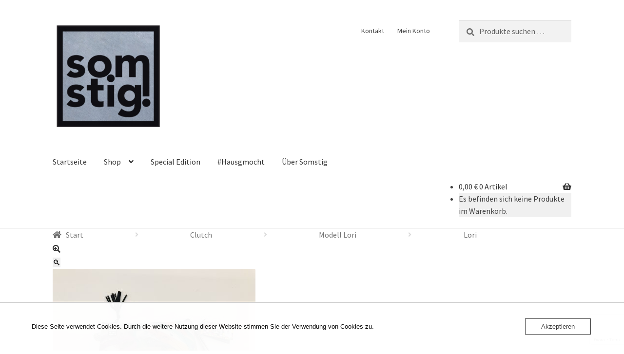

--- FILE ---
content_type: text/html; charset=utf-8
request_url: https://www.google.com/recaptcha/api2/anchor?ar=1&k=6Ld7Z5YUAAAAAK7iWo7MAXvWJKR-NIWnRUh3TgXh&co=aHR0cHM6Ly93d3cuc29tc3RpZy5jb206NDQz&hl=en&v=N67nZn4AqZkNcbeMu4prBgzg&size=invisible&anchor-ms=20000&execute-ms=30000&cb=jhtc42fyq1nz
body_size: 48675
content:
<!DOCTYPE HTML><html dir="ltr" lang="en"><head><meta http-equiv="Content-Type" content="text/html; charset=UTF-8">
<meta http-equiv="X-UA-Compatible" content="IE=edge">
<title>reCAPTCHA</title>
<style type="text/css">
/* cyrillic-ext */
@font-face {
  font-family: 'Roboto';
  font-style: normal;
  font-weight: 400;
  font-stretch: 100%;
  src: url(//fonts.gstatic.com/s/roboto/v48/KFO7CnqEu92Fr1ME7kSn66aGLdTylUAMa3GUBHMdazTgWw.woff2) format('woff2');
  unicode-range: U+0460-052F, U+1C80-1C8A, U+20B4, U+2DE0-2DFF, U+A640-A69F, U+FE2E-FE2F;
}
/* cyrillic */
@font-face {
  font-family: 'Roboto';
  font-style: normal;
  font-weight: 400;
  font-stretch: 100%;
  src: url(//fonts.gstatic.com/s/roboto/v48/KFO7CnqEu92Fr1ME7kSn66aGLdTylUAMa3iUBHMdazTgWw.woff2) format('woff2');
  unicode-range: U+0301, U+0400-045F, U+0490-0491, U+04B0-04B1, U+2116;
}
/* greek-ext */
@font-face {
  font-family: 'Roboto';
  font-style: normal;
  font-weight: 400;
  font-stretch: 100%;
  src: url(//fonts.gstatic.com/s/roboto/v48/KFO7CnqEu92Fr1ME7kSn66aGLdTylUAMa3CUBHMdazTgWw.woff2) format('woff2');
  unicode-range: U+1F00-1FFF;
}
/* greek */
@font-face {
  font-family: 'Roboto';
  font-style: normal;
  font-weight: 400;
  font-stretch: 100%;
  src: url(//fonts.gstatic.com/s/roboto/v48/KFO7CnqEu92Fr1ME7kSn66aGLdTylUAMa3-UBHMdazTgWw.woff2) format('woff2');
  unicode-range: U+0370-0377, U+037A-037F, U+0384-038A, U+038C, U+038E-03A1, U+03A3-03FF;
}
/* math */
@font-face {
  font-family: 'Roboto';
  font-style: normal;
  font-weight: 400;
  font-stretch: 100%;
  src: url(//fonts.gstatic.com/s/roboto/v48/KFO7CnqEu92Fr1ME7kSn66aGLdTylUAMawCUBHMdazTgWw.woff2) format('woff2');
  unicode-range: U+0302-0303, U+0305, U+0307-0308, U+0310, U+0312, U+0315, U+031A, U+0326-0327, U+032C, U+032F-0330, U+0332-0333, U+0338, U+033A, U+0346, U+034D, U+0391-03A1, U+03A3-03A9, U+03B1-03C9, U+03D1, U+03D5-03D6, U+03F0-03F1, U+03F4-03F5, U+2016-2017, U+2034-2038, U+203C, U+2040, U+2043, U+2047, U+2050, U+2057, U+205F, U+2070-2071, U+2074-208E, U+2090-209C, U+20D0-20DC, U+20E1, U+20E5-20EF, U+2100-2112, U+2114-2115, U+2117-2121, U+2123-214F, U+2190, U+2192, U+2194-21AE, U+21B0-21E5, U+21F1-21F2, U+21F4-2211, U+2213-2214, U+2216-22FF, U+2308-230B, U+2310, U+2319, U+231C-2321, U+2336-237A, U+237C, U+2395, U+239B-23B7, U+23D0, U+23DC-23E1, U+2474-2475, U+25AF, U+25B3, U+25B7, U+25BD, U+25C1, U+25CA, U+25CC, U+25FB, U+266D-266F, U+27C0-27FF, U+2900-2AFF, U+2B0E-2B11, U+2B30-2B4C, U+2BFE, U+3030, U+FF5B, U+FF5D, U+1D400-1D7FF, U+1EE00-1EEFF;
}
/* symbols */
@font-face {
  font-family: 'Roboto';
  font-style: normal;
  font-weight: 400;
  font-stretch: 100%;
  src: url(//fonts.gstatic.com/s/roboto/v48/KFO7CnqEu92Fr1ME7kSn66aGLdTylUAMaxKUBHMdazTgWw.woff2) format('woff2');
  unicode-range: U+0001-000C, U+000E-001F, U+007F-009F, U+20DD-20E0, U+20E2-20E4, U+2150-218F, U+2190, U+2192, U+2194-2199, U+21AF, U+21E6-21F0, U+21F3, U+2218-2219, U+2299, U+22C4-22C6, U+2300-243F, U+2440-244A, U+2460-24FF, U+25A0-27BF, U+2800-28FF, U+2921-2922, U+2981, U+29BF, U+29EB, U+2B00-2BFF, U+4DC0-4DFF, U+FFF9-FFFB, U+10140-1018E, U+10190-1019C, U+101A0, U+101D0-101FD, U+102E0-102FB, U+10E60-10E7E, U+1D2C0-1D2D3, U+1D2E0-1D37F, U+1F000-1F0FF, U+1F100-1F1AD, U+1F1E6-1F1FF, U+1F30D-1F30F, U+1F315, U+1F31C, U+1F31E, U+1F320-1F32C, U+1F336, U+1F378, U+1F37D, U+1F382, U+1F393-1F39F, U+1F3A7-1F3A8, U+1F3AC-1F3AF, U+1F3C2, U+1F3C4-1F3C6, U+1F3CA-1F3CE, U+1F3D4-1F3E0, U+1F3ED, U+1F3F1-1F3F3, U+1F3F5-1F3F7, U+1F408, U+1F415, U+1F41F, U+1F426, U+1F43F, U+1F441-1F442, U+1F444, U+1F446-1F449, U+1F44C-1F44E, U+1F453, U+1F46A, U+1F47D, U+1F4A3, U+1F4B0, U+1F4B3, U+1F4B9, U+1F4BB, U+1F4BF, U+1F4C8-1F4CB, U+1F4D6, U+1F4DA, U+1F4DF, U+1F4E3-1F4E6, U+1F4EA-1F4ED, U+1F4F7, U+1F4F9-1F4FB, U+1F4FD-1F4FE, U+1F503, U+1F507-1F50B, U+1F50D, U+1F512-1F513, U+1F53E-1F54A, U+1F54F-1F5FA, U+1F610, U+1F650-1F67F, U+1F687, U+1F68D, U+1F691, U+1F694, U+1F698, U+1F6AD, U+1F6B2, U+1F6B9-1F6BA, U+1F6BC, U+1F6C6-1F6CF, U+1F6D3-1F6D7, U+1F6E0-1F6EA, U+1F6F0-1F6F3, U+1F6F7-1F6FC, U+1F700-1F7FF, U+1F800-1F80B, U+1F810-1F847, U+1F850-1F859, U+1F860-1F887, U+1F890-1F8AD, U+1F8B0-1F8BB, U+1F8C0-1F8C1, U+1F900-1F90B, U+1F93B, U+1F946, U+1F984, U+1F996, U+1F9E9, U+1FA00-1FA6F, U+1FA70-1FA7C, U+1FA80-1FA89, U+1FA8F-1FAC6, U+1FACE-1FADC, U+1FADF-1FAE9, U+1FAF0-1FAF8, U+1FB00-1FBFF;
}
/* vietnamese */
@font-face {
  font-family: 'Roboto';
  font-style: normal;
  font-weight: 400;
  font-stretch: 100%;
  src: url(//fonts.gstatic.com/s/roboto/v48/KFO7CnqEu92Fr1ME7kSn66aGLdTylUAMa3OUBHMdazTgWw.woff2) format('woff2');
  unicode-range: U+0102-0103, U+0110-0111, U+0128-0129, U+0168-0169, U+01A0-01A1, U+01AF-01B0, U+0300-0301, U+0303-0304, U+0308-0309, U+0323, U+0329, U+1EA0-1EF9, U+20AB;
}
/* latin-ext */
@font-face {
  font-family: 'Roboto';
  font-style: normal;
  font-weight: 400;
  font-stretch: 100%;
  src: url(//fonts.gstatic.com/s/roboto/v48/KFO7CnqEu92Fr1ME7kSn66aGLdTylUAMa3KUBHMdazTgWw.woff2) format('woff2');
  unicode-range: U+0100-02BA, U+02BD-02C5, U+02C7-02CC, U+02CE-02D7, U+02DD-02FF, U+0304, U+0308, U+0329, U+1D00-1DBF, U+1E00-1E9F, U+1EF2-1EFF, U+2020, U+20A0-20AB, U+20AD-20C0, U+2113, U+2C60-2C7F, U+A720-A7FF;
}
/* latin */
@font-face {
  font-family: 'Roboto';
  font-style: normal;
  font-weight: 400;
  font-stretch: 100%;
  src: url(//fonts.gstatic.com/s/roboto/v48/KFO7CnqEu92Fr1ME7kSn66aGLdTylUAMa3yUBHMdazQ.woff2) format('woff2');
  unicode-range: U+0000-00FF, U+0131, U+0152-0153, U+02BB-02BC, U+02C6, U+02DA, U+02DC, U+0304, U+0308, U+0329, U+2000-206F, U+20AC, U+2122, U+2191, U+2193, U+2212, U+2215, U+FEFF, U+FFFD;
}
/* cyrillic-ext */
@font-face {
  font-family: 'Roboto';
  font-style: normal;
  font-weight: 500;
  font-stretch: 100%;
  src: url(//fonts.gstatic.com/s/roboto/v48/KFO7CnqEu92Fr1ME7kSn66aGLdTylUAMa3GUBHMdazTgWw.woff2) format('woff2');
  unicode-range: U+0460-052F, U+1C80-1C8A, U+20B4, U+2DE0-2DFF, U+A640-A69F, U+FE2E-FE2F;
}
/* cyrillic */
@font-face {
  font-family: 'Roboto';
  font-style: normal;
  font-weight: 500;
  font-stretch: 100%;
  src: url(//fonts.gstatic.com/s/roboto/v48/KFO7CnqEu92Fr1ME7kSn66aGLdTylUAMa3iUBHMdazTgWw.woff2) format('woff2');
  unicode-range: U+0301, U+0400-045F, U+0490-0491, U+04B0-04B1, U+2116;
}
/* greek-ext */
@font-face {
  font-family: 'Roboto';
  font-style: normal;
  font-weight: 500;
  font-stretch: 100%;
  src: url(//fonts.gstatic.com/s/roboto/v48/KFO7CnqEu92Fr1ME7kSn66aGLdTylUAMa3CUBHMdazTgWw.woff2) format('woff2');
  unicode-range: U+1F00-1FFF;
}
/* greek */
@font-face {
  font-family: 'Roboto';
  font-style: normal;
  font-weight: 500;
  font-stretch: 100%;
  src: url(//fonts.gstatic.com/s/roboto/v48/KFO7CnqEu92Fr1ME7kSn66aGLdTylUAMa3-UBHMdazTgWw.woff2) format('woff2');
  unicode-range: U+0370-0377, U+037A-037F, U+0384-038A, U+038C, U+038E-03A1, U+03A3-03FF;
}
/* math */
@font-face {
  font-family: 'Roboto';
  font-style: normal;
  font-weight: 500;
  font-stretch: 100%;
  src: url(//fonts.gstatic.com/s/roboto/v48/KFO7CnqEu92Fr1ME7kSn66aGLdTylUAMawCUBHMdazTgWw.woff2) format('woff2');
  unicode-range: U+0302-0303, U+0305, U+0307-0308, U+0310, U+0312, U+0315, U+031A, U+0326-0327, U+032C, U+032F-0330, U+0332-0333, U+0338, U+033A, U+0346, U+034D, U+0391-03A1, U+03A3-03A9, U+03B1-03C9, U+03D1, U+03D5-03D6, U+03F0-03F1, U+03F4-03F5, U+2016-2017, U+2034-2038, U+203C, U+2040, U+2043, U+2047, U+2050, U+2057, U+205F, U+2070-2071, U+2074-208E, U+2090-209C, U+20D0-20DC, U+20E1, U+20E5-20EF, U+2100-2112, U+2114-2115, U+2117-2121, U+2123-214F, U+2190, U+2192, U+2194-21AE, U+21B0-21E5, U+21F1-21F2, U+21F4-2211, U+2213-2214, U+2216-22FF, U+2308-230B, U+2310, U+2319, U+231C-2321, U+2336-237A, U+237C, U+2395, U+239B-23B7, U+23D0, U+23DC-23E1, U+2474-2475, U+25AF, U+25B3, U+25B7, U+25BD, U+25C1, U+25CA, U+25CC, U+25FB, U+266D-266F, U+27C0-27FF, U+2900-2AFF, U+2B0E-2B11, U+2B30-2B4C, U+2BFE, U+3030, U+FF5B, U+FF5D, U+1D400-1D7FF, U+1EE00-1EEFF;
}
/* symbols */
@font-face {
  font-family: 'Roboto';
  font-style: normal;
  font-weight: 500;
  font-stretch: 100%;
  src: url(//fonts.gstatic.com/s/roboto/v48/KFO7CnqEu92Fr1ME7kSn66aGLdTylUAMaxKUBHMdazTgWw.woff2) format('woff2');
  unicode-range: U+0001-000C, U+000E-001F, U+007F-009F, U+20DD-20E0, U+20E2-20E4, U+2150-218F, U+2190, U+2192, U+2194-2199, U+21AF, U+21E6-21F0, U+21F3, U+2218-2219, U+2299, U+22C4-22C6, U+2300-243F, U+2440-244A, U+2460-24FF, U+25A0-27BF, U+2800-28FF, U+2921-2922, U+2981, U+29BF, U+29EB, U+2B00-2BFF, U+4DC0-4DFF, U+FFF9-FFFB, U+10140-1018E, U+10190-1019C, U+101A0, U+101D0-101FD, U+102E0-102FB, U+10E60-10E7E, U+1D2C0-1D2D3, U+1D2E0-1D37F, U+1F000-1F0FF, U+1F100-1F1AD, U+1F1E6-1F1FF, U+1F30D-1F30F, U+1F315, U+1F31C, U+1F31E, U+1F320-1F32C, U+1F336, U+1F378, U+1F37D, U+1F382, U+1F393-1F39F, U+1F3A7-1F3A8, U+1F3AC-1F3AF, U+1F3C2, U+1F3C4-1F3C6, U+1F3CA-1F3CE, U+1F3D4-1F3E0, U+1F3ED, U+1F3F1-1F3F3, U+1F3F5-1F3F7, U+1F408, U+1F415, U+1F41F, U+1F426, U+1F43F, U+1F441-1F442, U+1F444, U+1F446-1F449, U+1F44C-1F44E, U+1F453, U+1F46A, U+1F47D, U+1F4A3, U+1F4B0, U+1F4B3, U+1F4B9, U+1F4BB, U+1F4BF, U+1F4C8-1F4CB, U+1F4D6, U+1F4DA, U+1F4DF, U+1F4E3-1F4E6, U+1F4EA-1F4ED, U+1F4F7, U+1F4F9-1F4FB, U+1F4FD-1F4FE, U+1F503, U+1F507-1F50B, U+1F50D, U+1F512-1F513, U+1F53E-1F54A, U+1F54F-1F5FA, U+1F610, U+1F650-1F67F, U+1F687, U+1F68D, U+1F691, U+1F694, U+1F698, U+1F6AD, U+1F6B2, U+1F6B9-1F6BA, U+1F6BC, U+1F6C6-1F6CF, U+1F6D3-1F6D7, U+1F6E0-1F6EA, U+1F6F0-1F6F3, U+1F6F7-1F6FC, U+1F700-1F7FF, U+1F800-1F80B, U+1F810-1F847, U+1F850-1F859, U+1F860-1F887, U+1F890-1F8AD, U+1F8B0-1F8BB, U+1F8C0-1F8C1, U+1F900-1F90B, U+1F93B, U+1F946, U+1F984, U+1F996, U+1F9E9, U+1FA00-1FA6F, U+1FA70-1FA7C, U+1FA80-1FA89, U+1FA8F-1FAC6, U+1FACE-1FADC, U+1FADF-1FAE9, U+1FAF0-1FAF8, U+1FB00-1FBFF;
}
/* vietnamese */
@font-face {
  font-family: 'Roboto';
  font-style: normal;
  font-weight: 500;
  font-stretch: 100%;
  src: url(//fonts.gstatic.com/s/roboto/v48/KFO7CnqEu92Fr1ME7kSn66aGLdTylUAMa3OUBHMdazTgWw.woff2) format('woff2');
  unicode-range: U+0102-0103, U+0110-0111, U+0128-0129, U+0168-0169, U+01A0-01A1, U+01AF-01B0, U+0300-0301, U+0303-0304, U+0308-0309, U+0323, U+0329, U+1EA0-1EF9, U+20AB;
}
/* latin-ext */
@font-face {
  font-family: 'Roboto';
  font-style: normal;
  font-weight: 500;
  font-stretch: 100%;
  src: url(//fonts.gstatic.com/s/roboto/v48/KFO7CnqEu92Fr1ME7kSn66aGLdTylUAMa3KUBHMdazTgWw.woff2) format('woff2');
  unicode-range: U+0100-02BA, U+02BD-02C5, U+02C7-02CC, U+02CE-02D7, U+02DD-02FF, U+0304, U+0308, U+0329, U+1D00-1DBF, U+1E00-1E9F, U+1EF2-1EFF, U+2020, U+20A0-20AB, U+20AD-20C0, U+2113, U+2C60-2C7F, U+A720-A7FF;
}
/* latin */
@font-face {
  font-family: 'Roboto';
  font-style: normal;
  font-weight: 500;
  font-stretch: 100%;
  src: url(//fonts.gstatic.com/s/roboto/v48/KFO7CnqEu92Fr1ME7kSn66aGLdTylUAMa3yUBHMdazQ.woff2) format('woff2');
  unicode-range: U+0000-00FF, U+0131, U+0152-0153, U+02BB-02BC, U+02C6, U+02DA, U+02DC, U+0304, U+0308, U+0329, U+2000-206F, U+20AC, U+2122, U+2191, U+2193, U+2212, U+2215, U+FEFF, U+FFFD;
}
/* cyrillic-ext */
@font-face {
  font-family: 'Roboto';
  font-style: normal;
  font-weight: 900;
  font-stretch: 100%;
  src: url(//fonts.gstatic.com/s/roboto/v48/KFO7CnqEu92Fr1ME7kSn66aGLdTylUAMa3GUBHMdazTgWw.woff2) format('woff2');
  unicode-range: U+0460-052F, U+1C80-1C8A, U+20B4, U+2DE0-2DFF, U+A640-A69F, U+FE2E-FE2F;
}
/* cyrillic */
@font-face {
  font-family: 'Roboto';
  font-style: normal;
  font-weight: 900;
  font-stretch: 100%;
  src: url(//fonts.gstatic.com/s/roboto/v48/KFO7CnqEu92Fr1ME7kSn66aGLdTylUAMa3iUBHMdazTgWw.woff2) format('woff2');
  unicode-range: U+0301, U+0400-045F, U+0490-0491, U+04B0-04B1, U+2116;
}
/* greek-ext */
@font-face {
  font-family: 'Roboto';
  font-style: normal;
  font-weight: 900;
  font-stretch: 100%;
  src: url(//fonts.gstatic.com/s/roboto/v48/KFO7CnqEu92Fr1ME7kSn66aGLdTylUAMa3CUBHMdazTgWw.woff2) format('woff2');
  unicode-range: U+1F00-1FFF;
}
/* greek */
@font-face {
  font-family: 'Roboto';
  font-style: normal;
  font-weight: 900;
  font-stretch: 100%;
  src: url(//fonts.gstatic.com/s/roboto/v48/KFO7CnqEu92Fr1ME7kSn66aGLdTylUAMa3-UBHMdazTgWw.woff2) format('woff2');
  unicode-range: U+0370-0377, U+037A-037F, U+0384-038A, U+038C, U+038E-03A1, U+03A3-03FF;
}
/* math */
@font-face {
  font-family: 'Roboto';
  font-style: normal;
  font-weight: 900;
  font-stretch: 100%;
  src: url(//fonts.gstatic.com/s/roboto/v48/KFO7CnqEu92Fr1ME7kSn66aGLdTylUAMawCUBHMdazTgWw.woff2) format('woff2');
  unicode-range: U+0302-0303, U+0305, U+0307-0308, U+0310, U+0312, U+0315, U+031A, U+0326-0327, U+032C, U+032F-0330, U+0332-0333, U+0338, U+033A, U+0346, U+034D, U+0391-03A1, U+03A3-03A9, U+03B1-03C9, U+03D1, U+03D5-03D6, U+03F0-03F1, U+03F4-03F5, U+2016-2017, U+2034-2038, U+203C, U+2040, U+2043, U+2047, U+2050, U+2057, U+205F, U+2070-2071, U+2074-208E, U+2090-209C, U+20D0-20DC, U+20E1, U+20E5-20EF, U+2100-2112, U+2114-2115, U+2117-2121, U+2123-214F, U+2190, U+2192, U+2194-21AE, U+21B0-21E5, U+21F1-21F2, U+21F4-2211, U+2213-2214, U+2216-22FF, U+2308-230B, U+2310, U+2319, U+231C-2321, U+2336-237A, U+237C, U+2395, U+239B-23B7, U+23D0, U+23DC-23E1, U+2474-2475, U+25AF, U+25B3, U+25B7, U+25BD, U+25C1, U+25CA, U+25CC, U+25FB, U+266D-266F, U+27C0-27FF, U+2900-2AFF, U+2B0E-2B11, U+2B30-2B4C, U+2BFE, U+3030, U+FF5B, U+FF5D, U+1D400-1D7FF, U+1EE00-1EEFF;
}
/* symbols */
@font-face {
  font-family: 'Roboto';
  font-style: normal;
  font-weight: 900;
  font-stretch: 100%;
  src: url(//fonts.gstatic.com/s/roboto/v48/KFO7CnqEu92Fr1ME7kSn66aGLdTylUAMaxKUBHMdazTgWw.woff2) format('woff2');
  unicode-range: U+0001-000C, U+000E-001F, U+007F-009F, U+20DD-20E0, U+20E2-20E4, U+2150-218F, U+2190, U+2192, U+2194-2199, U+21AF, U+21E6-21F0, U+21F3, U+2218-2219, U+2299, U+22C4-22C6, U+2300-243F, U+2440-244A, U+2460-24FF, U+25A0-27BF, U+2800-28FF, U+2921-2922, U+2981, U+29BF, U+29EB, U+2B00-2BFF, U+4DC0-4DFF, U+FFF9-FFFB, U+10140-1018E, U+10190-1019C, U+101A0, U+101D0-101FD, U+102E0-102FB, U+10E60-10E7E, U+1D2C0-1D2D3, U+1D2E0-1D37F, U+1F000-1F0FF, U+1F100-1F1AD, U+1F1E6-1F1FF, U+1F30D-1F30F, U+1F315, U+1F31C, U+1F31E, U+1F320-1F32C, U+1F336, U+1F378, U+1F37D, U+1F382, U+1F393-1F39F, U+1F3A7-1F3A8, U+1F3AC-1F3AF, U+1F3C2, U+1F3C4-1F3C6, U+1F3CA-1F3CE, U+1F3D4-1F3E0, U+1F3ED, U+1F3F1-1F3F3, U+1F3F5-1F3F7, U+1F408, U+1F415, U+1F41F, U+1F426, U+1F43F, U+1F441-1F442, U+1F444, U+1F446-1F449, U+1F44C-1F44E, U+1F453, U+1F46A, U+1F47D, U+1F4A3, U+1F4B0, U+1F4B3, U+1F4B9, U+1F4BB, U+1F4BF, U+1F4C8-1F4CB, U+1F4D6, U+1F4DA, U+1F4DF, U+1F4E3-1F4E6, U+1F4EA-1F4ED, U+1F4F7, U+1F4F9-1F4FB, U+1F4FD-1F4FE, U+1F503, U+1F507-1F50B, U+1F50D, U+1F512-1F513, U+1F53E-1F54A, U+1F54F-1F5FA, U+1F610, U+1F650-1F67F, U+1F687, U+1F68D, U+1F691, U+1F694, U+1F698, U+1F6AD, U+1F6B2, U+1F6B9-1F6BA, U+1F6BC, U+1F6C6-1F6CF, U+1F6D3-1F6D7, U+1F6E0-1F6EA, U+1F6F0-1F6F3, U+1F6F7-1F6FC, U+1F700-1F7FF, U+1F800-1F80B, U+1F810-1F847, U+1F850-1F859, U+1F860-1F887, U+1F890-1F8AD, U+1F8B0-1F8BB, U+1F8C0-1F8C1, U+1F900-1F90B, U+1F93B, U+1F946, U+1F984, U+1F996, U+1F9E9, U+1FA00-1FA6F, U+1FA70-1FA7C, U+1FA80-1FA89, U+1FA8F-1FAC6, U+1FACE-1FADC, U+1FADF-1FAE9, U+1FAF0-1FAF8, U+1FB00-1FBFF;
}
/* vietnamese */
@font-face {
  font-family: 'Roboto';
  font-style: normal;
  font-weight: 900;
  font-stretch: 100%;
  src: url(//fonts.gstatic.com/s/roboto/v48/KFO7CnqEu92Fr1ME7kSn66aGLdTylUAMa3OUBHMdazTgWw.woff2) format('woff2');
  unicode-range: U+0102-0103, U+0110-0111, U+0128-0129, U+0168-0169, U+01A0-01A1, U+01AF-01B0, U+0300-0301, U+0303-0304, U+0308-0309, U+0323, U+0329, U+1EA0-1EF9, U+20AB;
}
/* latin-ext */
@font-face {
  font-family: 'Roboto';
  font-style: normal;
  font-weight: 900;
  font-stretch: 100%;
  src: url(//fonts.gstatic.com/s/roboto/v48/KFO7CnqEu92Fr1ME7kSn66aGLdTylUAMa3KUBHMdazTgWw.woff2) format('woff2');
  unicode-range: U+0100-02BA, U+02BD-02C5, U+02C7-02CC, U+02CE-02D7, U+02DD-02FF, U+0304, U+0308, U+0329, U+1D00-1DBF, U+1E00-1E9F, U+1EF2-1EFF, U+2020, U+20A0-20AB, U+20AD-20C0, U+2113, U+2C60-2C7F, U+A720-A7FF;
}
/* latin */
@font-face {
  font-family: 'Roboto';
  font-style: normal;
  font-weight: 900;
  font-stretch: 100%;
  src: url(//fonts.gstatic.com/s/roboto/v48/KFO7CnqEu92Fr1ME7kSn66aGLdTylUAMa3yUBHMdazQ.woff2) format('woff2');
  unicode-range: U+0000-00FF, U+0131, U+0152-0153, U+02BB-02BC, U+02C6, U+02DA, U+02DC, U+0304, U+0308, U+0329, U+2000-206F, U+20AC, U+2122, U+2191, U+2193, U+2212, U+2215, U+FEFF, U+FFFD;
}

</style>
<link rel="stylesheet" type="text/css" href="https://www.gstatic.com/recaptcha/releases/N67nZn4AqZkNcbeMu4prBgzg/styles__ltr.css">
<script nonce="09NxUebmNfb6S2zAAsMulw" type="text/javascript">window['__recaptcha_api'] = 'https://www.google.com/recaptcha/api2/';</script>
<script type="text/javascript" src="https://www.gstatic.com/recaptcha/releases/N67nZn4AqZkNcbeMu4prBgzg/recaptcha__en.js" nonce="09NxUebmNfb6S2zAAsMulw">
      
    </script></head>
<body><div id="rc-anchor-alert" class="rc-anchor-alert"></div>
<input type="hidden" id="recaptcha-token" value="[base64]">
<script type="text/javascript" nonce="09NxUebmNfb6S2zAAsMulw">
      recaptcha.anchor.Main.init("[\x22ainput\x22,[\x22bgdata\x22,\x22\x22,\[base64]/[base64]/[base64]/[base64]/[base64]/[base64]/KGcoTywyNTMsTy5PKSxVRyhPLEMpKTpnKE8sMjUzLEMpLE8pKSxsKSksTykpfSxieT1mdW5jdGlvbihDLE8sdSxsKXtmb3IobD0odT1SKEMpLDApO08+MDtPLS0pbD1sPDw4fFooQyk7ZyhDLHUsbCl9LFVHPWZ1bmN0aW9uKEMsTyl7Qy5pLmxlbmd0aD4xMDQ/[base64]/[base64]/[base64]/[base64]/[base64]/[base64]/[base64]\\u003d\x22,\[base64]\\u003d\\u003d\x22,\x22bkpRw7bDrsKkb0EvbcOZwqYJw5oFw4QvOC5FexkQAcK/esOXwrrDmcK5wo/Cu2jDkcOHFcKCEcKhEcKmw7bDmcKcw4DClS7CmQY1JV9kbk/DlMOkQcOjIsKFHsKgwoMfCnxSd0PCmw/CiURMwozDkn5+dMKtwpXDl8Kiwpd/[base64]/Dq3Evw6PCs8Kwwq11wqRSIcOkw6/Cp8KXLMONGsKOwrDCvcK2w4lzw4TCncK5w4FsdcK+TcOhJcOiw6TCn07CocOrNCzDsnvCqlwowqjCjMKkMcOpwpUzwrw0IlYfwoAFBcKhw54NNWEpwoEgwrTDp1jCn8K3LnwSw5HCuSpmAMOUwr/DusO8woDCpHDDlMKPXDh8wrfDjWBEPMOqwop6wovCo8O8w51iw5dhwqzClVRDTg/[base64]/w6bClMOfT8Oow7fCnw0tw4BIcFczLVrDnsO2fcKmw4pEw6TCqyPDgXDDk2xIccKkfWksTF5hW8KmEcOiw57Cnx/[base64]/wrMZNiIoSsKgwpjDvMKmfsOONMKLwrIGM8O5wpTDvsKCHRkow5TCojxQNyVIw5PCqcO9Q8OGXy/Cpm18wqpGMGfCtMO8w6hUdxxfTsOnwqIlTsK9fcKtwrdQw7ZjOCfCnlxzwrnCq8KkMmZxw7kRwpcccsOuw6PCnn/DosO7ecOpwoHCjzEuBiHDocOQwqjCqTLDnUI5w5RLanPChMOnwrgEbcObAMKXWVFmw4zDmH0DwrN0YF/[base64]/DhsOOPsK7w4zCu8Kcw6MHO8K7LmsDwrwhZ8OEw4ccw7UdIMKEwrAGw6stwqbDoMO5Jy/CgS7Cn8KIwqXClElAWcO5wrXDrHUmNGXChEkPwqphOsOtw5wRb2nDhsO9WQIJwp5KQ8O4wovDg8KfMMOtesK+w5jCo8KoQlIWwq8cQ8ONN8OkwrXCiFTDrMK/w4nClhoSccOJCxrCvyM1w7NyKnJdwqjCh1Nkw7TCmMOkw6psWMK0w7/CnMK+HMOkw4fDkcKCwprDni/CjkIXXUrDtMO5EhpOw6PDusK1wr8aw67DmMOPw7fCqwxKD24+w7lnwrrCpRh7w4Myw41Vw5PClMORAcKkSMOZwrrCjMK0wrjDvlRCw77CpsODeSkmD8KpDRbDmRvCpgjCiMKoUMKZw6TDr8OXe27CjsKmw5wIJ8K4w63DnHbCpcKCDVrDrW/CqgfDvEfDgcOgw510w5DCjh/[base64]/Ch8OfwpzDiMODCgvDocKSwo3CpjHDpsKJBcKpw63CvMK7wrDCmDsgPcKTTnxYw7F2wohawrR6w6pKw73DtlAuIMOcwpRew7NwCDQvwr/DqDHDo8KJwo3ClRXDv8OIw4/[base64]/aMKvwpLCryjCgMOabMOGT3LDmXlQJMKXwq06w4vChMOMFQtSG0VFwrkkw64vE8K1w5ocwozDjHhawonCsGxkwozCiBxbTMOGwqbDm8Kwwr7DqS5KDXbCrMOuaxxqUsK5CyTCtGnCkMONaFzCjx0RY3TDlDzCiMOxwq/[base64]/DpX1pwpPDpBjCrmvDisOGGcOYTsKMwrxfWh7DgMKJBwzDm8O2wrHDuTzDhG8ewo7CiAkEw4XDqTTDnsKVw7xowo3ClsOFw4x9w4AFwqUFwrQELcKcV8ODIkzCosKaI3BTT8KNw5Vxw6XDtUfDrS5+w7rCicOPwpRfIsKML0PDk8O9acOSXXDCj3/DucORfxpwIhrDksOGY23Ch8OYwpzDsCfCkTjCl8KxwphtLD8qL8OFcQ9Tw4kDwqF0SMK5wqJZeljCgMOHw6vDr8OBScOfwqYSVizCtgzCrcK+QMKvw4/CgsKNw6DDpcO8wqrDrGpzwp9fSGXCnEZjYlXCjSLClsO/[base64]/PFbDvsKga8OVVMOPdwlKw790B8KQWmdlwpcZw4gZwrXDrsOUwoUMTwDDo8OSwpTDlAACNF1EdMKmPGDDncKFwq1eWsKidUYxNsOxVsOMwqE9DEQZD8OYZGrCtlzCnsKhw4DCmcOxTMOtwoM+w4DDu8KQRi7CscK0bMOacTwWdcOeCnPCjxoHw5/DjwXDuF7Clg/DtDnDrkg+wr/DgEXDjMOfETwQDsK3woFDw54Bw4/DjT8Vw6V+a8KDHzXCu8K+ZMOzAk3DrTPDrzEmMQ8hOsObHMO8w54+w4B9F8K4wrrClFJcGlLDhMKrwoRQI8OLAFPDusONwr3Dj8KCwqlcwpZ8RVl6BkPCsj/CvX/DrFrCiMKpPcOyV8O+KFPDqsOlag7DgVhuel3DmsKIEsO8wp0RFng6DMOtd8K5wrceacOFw5/DlUgwFCzCsR5TwrMTwqzDknPDqDUXw5tvwobCsgDCssK8QsKHwqDCkDNNwr/DtnV7b8KgL082w6wKw7sJw4F/wqtCQ8OUDsOXesOJS8OsHcOCw4nDjlTDunTCq8KJwqHDgcKifyDDqE0FwprCqMORwp/[base64]/Cih5CTxB3ACHDkzDDqsOmH217w6VrB8OWAsKTUcK3w5Jvwr7DhFxbPljCvRRaYDB3w7xzT3rClMK7EEPDrzBnwpZsDwwpwpDDmcOqw7DDj8Ozw7ExwovCoBpew4bDl8OGw6DDicOUSyVxIsOCfzrCp8Kra8OECgnCvXNsw4/[base64]/aMK0wqwQHivCmA7CkRvCl8OXYMOtPMOLXXBFwrvDuiZfwqjCogJ9WcO6w4weQF4TwojDtMOKMsKxbTcibVPDqMKGw49Hw67DgnLCgFDCi17Dv2hbworDlcOdwqsCIMOcw6HCqMK8w4k+U8O0wqXCnMK6CsOuVMO/w5tlNT9awrnDskDDicO0YMKCw4hJwoR5JsOUSMO5wrk7w4AKSSrDpx0tw6bCtAMtw5UCMgXCmcKXwpLCin/CrmdYQsK5DgfCvMOBw4bCpsOawqjDsn80YsOpwopyaFbClcOWwpJaAkkCw67CqcKsLMOTw4tiYivCt8KcwoNmw7JREsOfw4TDh8Okw6LDm8OHWSDCpFJmPGvDqXNDVwwVV8OLw4sFPsKlEsK/[base64]/[base64]/Ds8KrwqBjPMKQw5bCnC1fbcObw73DhV/CpTIswpEtwpgXKsKreX8VwqfDg8OLNVJ4w687w5TDnmhJw6HCs1U6dCHCnQgyXsOvw5TDlElPCMO4URM/DMK/bQ4mwo3DlcKaDhDDrcOjwqLDqyQjwojDnMONw60ow7LDvcO+KMORDSVVwpHCtn7DhV00w7DCtBFiwo/DkMK4aEg2EcOyDjliW1nDosKpLsKKwp/DgMKlanI+woBBLcKPWMO0KcOOBMK8HMOzwr7DvMOWNWjCrygZw4LCq8KCM8KJw4xcwpvDosOlAgZrCMOnw5/CtMKZaRQ3dsOVwqh+w7rDlVfCh8Oowo9GSMKVTsO0BsK5wpzDpMO8GEdvw5Iow5A3w4bClVjCs8OYCMO/[base64]/CgcO2w63DtCLCvsKDWBc7w5zDgxAWAxpSazFrfilSw4HDgF9sIsOiWcOsJjAEbcOEw73Dn1BBdmjCll1EWmIoCnjDpF3DlxDDlFrChMK7I8OobcKoD8KPYMO0CEAxLF9Xa8KlMl4zw6zCncOBOMKFwoNSw603w5PDqMOGwoYqwrDDs2jCgMOadMK/woZRFSAsOR/[base64]/DvcOwLcO/[base64]/wqYKd8OYw4Zbw79rFMKXT8OFw7PCo8KBRMKrw7MHwqPDtcO+JBckGcKPAhDCmcOJwoFAw6BFwpAdwr7DuMOie8KPwoHCtsKxwq8PPE/[base64]/CgXjDosO4w4M2w6PCnEjDoBofME/Ckw4OD8KTasKQeMORasOVZsOFVjzCp8K9AcO4w7fDqsKQHsKgw7hqWFPCvnbDjibCicObw7VKcn7CnC/Dnnl+woh5w5Zew6xEU2pMwrwgNMOJw5xSwqprF37CksOCwq7Ds8Ozwr4sPwLDgRlsE8OsAMOdw4oVwqjCgMO1NMO7w6/DtSXDpw/[base64]/[base64]/Cv3tJwp7Di17DpMOlw53DoWMdw7ZHDMO3w4nCiWIXwp7Dr8KCw4lOwoDCsXLCpg7DvW/[base64]/CmsKxfScRYsOBw47Dp8OZM29sworDhhHCgsKwwrPCtMOQw7UXwpPCvgEEw7RcwoZsw6NnejXDsMKEwqYwwrdUGF4Hw4YaLsOBw67DkzxQFMOMUMKZF8K2w6fDn8OWB8K9H8O3w4bCuTjDi17CpB/[base64]/DuX4+wpnDjcKWwrLDpEQSZsO/w64GCwVcwrVTw4cCOcOEw4UtwoMkJlxFwrBiPsOCw5/DksOHwrY3KMOPwqjCksOQwq0rLRDChcKeYcKQRArDhxImwqjDugXCoAR2wpbCiMK+KsKtAGfCpcKTwpI6DsO6w6zDhwgHwrU8E8OvTMOnw5zChsOWDsKowrtyKcKcEcOpHWJywqPDvy3DlTzCtB/DmWDCngxIUkgsd2N0wq7DosO/wr9bb8K5RsKlw4bDhnjDu8Krw7AJW8KbI3Nhw51+w6MsZcOSOA8tw6gEOMKYZcObbiDCrGV0VsOAIUTDqC1iBcOFdsONwrpdF8OYcMKhYMOLw6EcVQI+TyDCpmjCnjDCv1FAIX/DqcKLwpnDoMOCFDXCpzDCucKDw5DDtjfCgMOew79hJjHCtgs3BnbCpMOXKEZQwqHCj8KscRJMbcKcE1/DucKAH1XDvMK8wq9LJHwEG8OUOcOOITFMbHrDuEbDgRcIw5vCk8KUwrECCFzCq28BHMKtw7jDrCvCoWbDmcKeNMKCw6ksFsKyZEJZw4Y8G8OZdEB8wq/DhDdtelgFw7fCu0t9woRgw6xDYXIsDcKpw7NMwp53bcKiwoUvGMOPX8KkEAfCs8OsPFURw77Ci8OhI1xfPW/[base64]/DuGhHf3BJMMOdwqLCs21Bw783csKyJ8OjwoDDgk3ChHTCm8OgC8OGTTLCocK7wrPCpFATwo1Vw5gpKcK0woAtVRXCiXUjWjt6T8Kfw6bDsSdoSVA6woLCkMKkT8O/[base64]/MlVGNcO5U8O4cAvDnnTClMO9w64YD2zCtSdEwqwxO8OsUkFbwrfCicOsL8K0wr7CjlgETcKLAUQDT8OsRzbDqsOENXzDj8KjwpNvUMKLw5bDl8O/[base64]/CtWbDjxQSw5Qpw6DDtivCsht7bMO7w5rDuGrDvsK6D27CmyM/[base64]/Ckno7ZjrDklHDkMOIW8Ocwr9dwqLDncOZwqPDucOoCHJKRSvDpEIFwrnDuzAqCcO5GcK/w47DmcO8w6XCg8Kfwr8VSsOswrnCpcKdUsK5w5sdeMKhw5XCmsOOT8OKSgTCixPDpMOEw6RnfGgAd8KOw5zCkcKEwqJywqdPw7Erw6tLwo0MwppOIsKTJWMSwqbCrcO5wozCu8K7YhgSwozChsO/w5hGFQrCjsOEwrMcRsK6ailDNsKmAhhxwoBbCsOuKg5wZ8KlwrFdK8KQZ03CsFM0w69lw5vDucOkw4nCnV/[base64]/wrLDpsOiQj/Cu1ddw6TDtSoQIUYwLMK6X8KQQ3RKw6zDq3l+w7fCgC97LcKTaxLDncOlwoh4wrFmwpknw4PCosKHwoXDh1HCnVJNw5F3asOjZ2TDhcOPGsOAK1nDqSkdw5vCkU/[base64]/ChcOJBBbDrcO8w7FrJcKzwpPDmmbClsKTwrouw6tfRsKCPMOcPsKkZsK2A8OdKkjCsWjCncOQw4nDnA3DuhQEw4AuFVLDssKOw6/Ds8OcZE/DjDHDj8Kzw4DDoSFqVcKewrh7w6fChgXDhsKJwqEUwosXU0DDolcAayHCgMOdRsO7BsKuwrzDrxYOXsO0w4IHw4PCpnwXcMO4wqwewp7DmcKaw5N9wpo+GyBVw4gEDBXCvcKPw5IMw4/DiiQmwpI/[base64]/Dlh8SWTI2w5LDlcOBCmEEw5VeKGYIFwPClCI9wo7DqMOWP119Z2EJw4bCjTfCgADCo8KDw5fDmC5Tw55iw74zLsOjw6bDt1FHwocKKGl6w50CMsO5AUvDoSk4w7YUw4XCkFA6KThywq8sIMO7HnxiDsKWYsKyJzN1w6LDpMKAwrJ2IDbCpBTCoW/[base64]/DnMONw63CgBvDpcKBO8Ouw6zDgcOew6LDnMKBw5zDqxg7dG0SAMO7bwfDqAjCulUWclk6XsOywp/DkcK1V8K2w68tJ8KFB8KvwpQtwosTSMKNw4EAwqzCiXYPVVs0wqfCuV/DmcKyA1vDucK2wqMUw4rCrzvDo0MPw4xUWcKMw74Pw44gDHHDjcK2w7tyw6XDqivCiilrGHDCtcOuFz9xw5p7wrwtd2DDjgnCucKQw6A9w4TDhkwhw4sewoNDME/CgsKGw4A7wocWw5Rpw59Tw6I6wrQaXzg7wpnDuS7DtsKewp7CvkcmP8KRw7HDg8KMGw0JNRjDkcKFeAfDr8OqKMOewqHCvVtaJ8K4w7wFK8O6w799SsKUTcK5XG1/wonDrsO4wrHCqQ08wr9Ewr7CjmbDl8KBZVNkw49Sw7pTATXDoMOUdU3CkgMGwphawq4mTcOSZikTwo7CgcKRNsOhw6lvw5F7XzYeOBbDgkMmJsOpZTnDssOaZcK7dV4QMcOsL8OCw6HDqDPDgsOmwpYQw45ZAHRGw4vCgHA7W8O/wqA5woDCocKaAVcTw7jDqxRNwqHDpFxaLGnDs1fDn8OqRGtew7bDmsOSw5QuwonDk3vDmzfCqVDCo0w1PlXCkMKAw5YIdcKpJhRPw7QVw61vw7jDiw8gE8OAw4nDhMKrwq7DucKwHcKxNcO0MMO5b8KrRsKJw4/CrsO0ZcKERG5qwo3CoMKgGcKuX8KlRibDtjTCscO9wqTDtsOsP3JYw63Dt8OGwpF5w43DmcONwovDjcKRH1LDjE3CqWPDpkXCkMKtKTPCjHseA8OJw4oINcOYRcO4w5MPw6PDjxnDuiM9w7bCr8O3w5cvcsOnOig8GMOQEkDCui/Do8OXZjsiX8KDQyIbwqJUPGzDmVVOanPCvsOEwq8OSibCjVnCg0DDhhckw7V/w4PDlMKkwq3Cs8Kuw7fCpFHDnMKCC1HDusKtO8Kjw5QWN8OONcOBwpQjwrE9M0LCly/[base64]/CrR1dTMKFwqTCr20Gcm15w4vDnsKDMMO3w4/[base64]/wp/Dv8Kkw5NQfMKFw6TDlsOHMcKpw6LDosKawo/DtmMIHMKEwp5nwqVYFsKfwqfCuMOVASTCpsKTVDjCuMKtHBzCrsKSwonCiFjDlBXCqMOJwqljw4/CtcKpIl3DqmnCuUbDv8OfwpvDvy/DtUUOw6gaCMOeU8KhwrvDsxnCuy3CvBXCj0xHBl0WwpoYwoDCuRwKXcOlDcO1w49RUwUXw7Q5RmLDowHDhcOUw4PDscKzwoIywqNMw41pUMOPwo0pwo7DqMOew5cjw73DpsKpdsOkLMOrPsORaT81wqFEwqZTHcKCwrV/f1jDisOgJsONOgTDnMK6wrfDjyDCscKVw6Mdwo4jwp8ow4HCpQo7OcKvfkZ4BsKTw7JoP0kuwrXCvjvCjxNOw7rDlWnDsgjCtlVTwqI7wqPDjj1VLGjDj2zCnsOow7ZBw7xnN8Knw4rDhV/[base64]/JMK4LFPDtn3DnsKHw7vCsX9NJsK5QMK4KiPDscOOPwTCpMOEXUTClsKQW0XDqMKdAyfCqwfDhSbCiA3Dn1XDvCMJwpDCsMO6bcKVw6Ekw45BwqfCoMKTPU1OCAsBwrXDssKsw64fwpbCv2rCsyULJxnCgsK/DkPDisKXJFLDl8OBQE7CgmXDn8OgMAnDii3Dq8K7wp1QcsONBlJ8w4RNwo/[base64]/Cm8Ocw44YeMK4dHnDlcKWJcK1T8KFw5rDhzhzwp5aw4AidsKgKR7CksK3wr3CgSDDvMOTwozDg8O2YU12w73CvMKMw6/CjG5bw6JEQsKJw6c1McOowpRXwpZiX2J4eFvDjBBDfkRgw4hMwpXDssKMwqXDlg1Pwr9rwrYRYVkmwo3Cj8KqecO0d8KIW8KWZEYewoJXw5DDvmXCjiHCszpjPMK/[base64]/[base64]/Chjgdw4zDosKzw7LDljfCusO0wpVewpbDq1bCu8K3Ax4kw4fDoG/DocKkVcKVesONFRXCrU1Be8KQeMONPBDCoMOmw7F1IlbDoEAOZcKiw7bDiMK7Q8O6JMOmP8Oow47CpnXDox7Dl8KoeMKrwqJSwobDkzZdc1TDuTnDo3V/[base64]/Ck8O8w6vComLCjsOXw5XCrMKDwrZWNjHDq8K0w5/DrsKaOhEXWl3DmcOaw4UScsOqccOlwq9gUcKYw7BfwrLCpMO/w5DDocKdwqHCg3/DrXnCql/CnMOFUsKKXsOvdMOqwp/DksOINHDChWxtw6wawoxGw4TCmcKAw7orwpDCsygufCJ6wo0fwpDDmj3ClHklwpPDow1eAXzDtihAwoTClG3DqMOFbTxqP8OQwrLDssKTwqJcAMK0w4PCvQ7CkhvDjF8/[base64]/wqvDrSLCpjXDicKLDSAQwp/[base64]/w4Ucw7YPw50QwrnDjnhVw63DqsOXaCF/w6MrwqdEw6lqw70tXcO5wqDDpHgDEMKHe8KIw7zDhcKEZBXCq3bDnMOcHsKqUGPCl8Ouwr3DtcOYZVjDu1IXwrgBw6DCmVxxwoEyXSTDlsKABcKKwo7CohIWwoshDTvCjhnCmgw0PMO/JRXDkiPDgmjDlsK6QMO4cVzDt8OBByUQQsKHbRPCk8KHV8O9d8OLwoN9RQTDocKCBsO2McOgwoLDsMOWwrjDu1LCmXgHOMKwPmPDlsO/wrZVw5PDssK8wrvDoCY5w6omw7vCgHTDjQpVORUfD8OAw4vCisKgA8KoOcO9WsOtMQBgY0dZP8KNw7hbbDvCssKTwqzCk1Mew4TCtXxJM8OzZyvDjMKew5LDncO5Vx1DMMKOc2LCqDItwobCscK2L8Ocw7TDgx/[base64]/Cm8K9w4dYw5wXUirDq0REwrExwoTDgC/[base64]/[base64]/DvsO3wrPDi1bDrcKLw67DssKDY1dIAcK9wp7DqMOzDkLChUfCocKOBGPDqsKgCcOswrnDlSDDisOWw6DCrQcjw68pw4DCo8O2wp7Cqm1IXjTDiVjDpMKKO8KLIzhIOw8WV8K8wpRNw6XCpmUUw6Jbw4dvLk0mw5gIClzCvlPDpwN/wplxw6PDosKDWMK+AAg/w6XCgMOCBF8nwroTwqt/[base64]/BjzCusKBVcKRwrHCrzZyAcO4w67DgMK/woPCmmbCjcOnOCxRIsOkSsK5TAJiecO+ChHCjMKdICExw5w5UmV5wofCh8Omw6bDisOkQXVrwq8XwqofworDhGsBwqQAwp/[base64]/DuMOhwp7CmkYZwqJXd8O7w6XDlcKNwqDChG4Kw7Fjw7HDhcK9H2A2wpHDscOvw57CrwLClMOQMhV/wpFARQgZw6XDrA40w4xzw74kcsKaXVsRwrZ5N8O4w4QIIMKIwoXDusOWwqg2w5jDi8OrfsKGwoTDmcOGFcO0YMKow5QuwoPDjxNbNW/[base64]/DkcOxw7YlVsKdwoEiw4rDrHfDhMKkwpDCkVEJw517wqTCoirCvsKHwrZEZcKhwrvDksOAKCTCiSYcw6nConUAfcOcwoVFdUPDosOCBXzCpcKlZsKHGsOZQcKzJ23Cg8OYwoLCkMK8w5vCpiBgw4Nmw5VUwqkUS8OywrIoPX/[base64]/VCjCucO1w5nCkFc5NcKRwrQ2wr1AX8OKBcKBwq9qMkghMMKEwpvCniDCiiY5wq10wo3Du8ODw5M9dUXCrntQwpUvwp/DiMKMUG4gwrXCpk0bPwAWw7rDm8KDZ8OKw77DosO1wpHDnMKjwqJzwqJGMwpmesOvwoLDry4bw7nDhsKzZcKxw6DDjcKiwrbDjMOPw6DDsMO0wqvDkh7DimrDqMKKwoVSJ8O7wpgjbXPDvRYrAD/DgsOHXMOFQsOqw5bDqTMZSMKfL3bDkcKXXMOnwo16woJ4wol+MMKewqR0d8OddQNIwqpVw6DDvCXDtWw+MFrCvErDtHdjw40KwqvCq2kSw4vDqcKNwo8BLX/DjmXDkcOuBT3DusOwwrArHcOrwrTDogIcw50SwpXCjcOqwpQiwpVSLnnCqCk8w6tdwrLDiMO5WXnCmk8FPhbDvsOhw4Q1wqbCmVvDkcKtw5PCkcKeeV8/wotBw745GcOmcMKYw7XCisOnwpPCocOOwrsuSmDDrFFGCCpcwqNcCMKBw51zwolVwpnDkMKWdsKDKGnCnXbDomTCuMO7QXsVwpTCiMOATVvDkGNDwqzClMO/w4LCrHUdwqN+Ij/Co8Kjwr9+wrpUwqZ/wqrCnxfDncOIZSLDrisVMC7ClMKowqzCo8OFW1FEwofDp8KowpU9w5YBw7QEZz3DpBbDkMKGwpbClcKWw64TwqvCm0XCmFNgw6PCkMOSCXBjw4U7wrbCtGQtVMOMVcOBecKQScKqwpXDlWPCrcODw4TDqFk8bsKgKMORO2nDiC1pYcOUfMK7wqHDglAdRX/DlcK3w7TDjMKiwpFNFCDDnVLCskArPhJHwqJJXMORw6jDqcO9wqzCqsOPw4fCmsK/[base64]/w5vCjRwHXcKgGEDCgGTCpE1mw453wr3CjiTDm1bDtlXCgRFwQsOydsK8IsOiQ2/DjMO5wrxcw5nDjsOGwqjCvcO3wrXCm8Ovw6vDjsObw4JOZFhmYEvCjMKoDF1swosdw5oMwp7CgU3CtcOjPl/CpA3ChkvCoW54NTTDqxUVXC8FwpcHw7A5dg/Dq8Kzw63Dt8OrEk1Ew49BGcKPw5sOwoJnXcK/w6jCmjkSw7hnwrXDlzl0w41RwrfDsDzDkVnCnsKJw6jCgsK/asOtwo/DsU8lwqsQwrxhwrVva8Oawp5kBU02JynDlEHClcObw77CmDrDrsKKFAzDnMK/w7jCqsKQw5/Co8OGw7JiwqdLwpxqJRQWw4JxwrBTwqbCvw3CqH9qDytpwpbDuDlxw6TDjsOiw4jDpyFhKsKfw6kAw7TCrsOSd8OGEi7CtCPCtkDCmDxtw7J/wqfDkhQaYsOPWcO9dsK9w4pKOiRnMxvDk8OBS38jwq3CuVrCtDfCq8OPXcODw5oqwphtwosgw4LCoWfCnglYTjQQWlbCsRjDpB/DlzVMPMOKwrRTw7/DjEDCpcOPwrzDs8KYSWbCgMKdwpgIwqvCjcKjwp5PV8OKX8OqworCusOsw5BBw4YYOsKXwpPCmcO6LMK+w6wvOsOnwo1vfWTCshDCssOTRsOPRMOowqnDrE8PfMOyccO9wrM9w5Fbw7NHw55RIMOLWk/Cg0JLw79HLCRHV17CqMOGw4Ugd8Ocwr3DlsOww6oBaTxaMsOpw6NHw4B5CS8semrChcKtC2zCssOMw6AnGB7Dg8Kxwp3Dv3XDjVvClMOaalDCsQgeEhXDn8ORw5/DlsKkdcOXTEpKw6N/w5LCkcOrw67DpyYfenRFAQ4Vw7Jswo11w7xQWcKswqp0wrsOwrzCt8OFEMK6JzV7GDPCjcODwpIIU8KowogmHcKHwpNqXsO7F8OebMOxXsK/wqTDiQXDpMKJB3RxfcOGw5FPwq/CvWBrT8KtwpgPOBHCowY6IwJKGivDm8KTwr/CqlvCisOGw5gfw4BfwoIGAcKMwqgiw59Ew6HDnEgFeMKNwr1Hw6Q6wozDsRJ2MSXCvcKpCXAlw5bCtsKLwqDCsl7DisOaFmQfGGN1wrsuwrbDug7CjV9UwqlKeW3CgsOCT8K1IMKiwqLCsMKGwpvChwDDmXgcw7rDhsKnwpNZZ8K+AEnCqMOaD1/Duzlmw7dawpkrBwzCsFJ9w7/Dr8KJwqA1w487wqTCtBpsRsKPwrwxwoZQwooaXQTCsWzDpwxRw7/Ci8KMw6XCu3EXwrpgOh/DuwbDocKPWsOUwrXDmC7Cn8K3woshwpYCwpBJJQDCuk8THsKIw4YGe1HCpsK6wqBUw4gIS8KFZcK4JyF1wo1Xw49Dw44Xw4p6w6Emwq/DvMKiTcOuDsOmw5U+ZsKjcsOmwq1nwoLDgMObw5DDvD3DtMKBT1U9YMKcw4zDgcOfNMKPwrrCgTt3w5MewrUVw5vDp3DDk8OqMcO3VMK2KcODHMO2OMO2w7/CtWjDtMKPw6fCoUfCrBfCmDHChSnDqsONwogsKcOuLMKuP8KBw5BJw7JDwphWw7tpw4EIwos1A1gcD8KHwqs8w5DCqy8GHCoww6TCp1sAw5I7w5wLwqDClsOJw5fCpwFhwo4/F8KwIMOWS8KsbMKAaEPCky5taQxwwo7Cu8OlV8KHNRXDr8KAScO0w4pLwobCsV3Dn8O/[base64]/ChmhNw4nCp8Ksw4PCvsOUw4PCqAsrwqAtw4LDhsOKw4zDn0nCvcKDw70fBQolNGDDuVlpdD3DtjnDh1ddacOHw7DDtyjCrwJfGMK4woN9DsOeQTTCusK7w7hqN8OQeRbCkcO8w7rDicO8wpLCuTTCqmsJVCshw5TDj8OELcOMdEpicMK5w4x0woHDrcKVwpTCt8Kgwp/[base64]/WsO4IcKxwp95RBgPf8KNwrZ6w4NNNVQiQBoTfcOiw5NIIBdIZyvCrcOmLcK/[base64]/D3XDvsK4w40lwqHChcO9KMKdwrvCi8KtwrbDv8KRw5bDqMKUcsOew6LCuV1LHVDCtMKfw7TDsMOwExkTC8KJQBhNwpsmw4jDlsO2wpXDsF3CqWFQw79fLMONPMO5ccKAw4kYw4rDuyUaw7lEw5jCksKaw4g/wpFgwobDuMO8RBsowpZUNcK6ZsOUfMOHbCvDjkspV8OlwrrCosOIwp8Fw50/wpBmwolgwpReXWnDkSV/ZzzDhsKOw4MsHcOPw7oMw7bDkhLDpg1xw7/Dq8OpwoN6wpQTe8Okwr07I3UUZcKFXjLDozjCuMK1wppowrM3wqzCsQzDoQwYcRM5FMOAwr7CgMOGwqAeHGcowogrOjLCmlZbUSJEw6tpwpQ7HMKjY8KSJ0DCm8KAR8OzX8KLMX7DqkNPFEU/woVUwp8pHXo/[base64]/DgnxKw57DiCnDnMODLHnDsyYTwpfDly4LJgfCkTMrRsOyRGDDgUd6w5zDjMK6wrs2NlDDinxIJsO/NcKswpPDslPDvX3Do8OmQsKLwpTCmsOrw6BJFR7CqMKjRcKxwrZuK8OYw54zwrrCmcKYH8KRw4FXw746YsOTb0/CrsOrwohAw5LCqcKOwqjChMKoD1rCncKQBUTDpljCk1HDl8O+w6UTOcOpEn4cMCNEYEdpw57CvR86w4fDnF/DhMOkwqwNw5LCjlAfEQnDuWIwFE/DgCk1w5dcCDLCvMOYwozCtS51wrNOw5bDosKtwpjCg27CqsOzwoQPworClcOnfMKTEk5Tw6odC8OiVsKUWX1DccK/[base64]/w5M8wr8Tw7Zkw7R6wrgvwpzCtxjCqhrCoxnCjHR7wopZZcKPwp12CilDOQA8w45FwoIfwrDCjWAEdMK0XsKfccO/wr/DvlRAEMOywovCn8KWw6/DiMKrw4/CpiJFw4IBTTvCm8Kkw7JBLsKwQFs1wqk4csOnwrzCiyE1wp/Cv3nDssOxw5sxSxLDqMK/woc6ZBHDtsOqH8KOaMOMw5kHw6k9dBvDvcOPfcOoAsOWb3vDi2NrwoXDscKCTEbCr0zDkTF7w7LDhykPOsK9DMKRw6LCuGAAwqvCmGvDj27ChlnDl1/Doi/Dq8Kbw4oSe8KZIVzCrSbDosOnBMOzD3fDrWDDvXPDkyrDncK8GRk2wq5bw5bCvsKCw6rDkkvCn8OXw5PDnMOWKCHClSzDgcOdfcKiU8OSBcKKfsKmwrHDksOTw4AYd0fConjCusOhEcORwpbClMOWRkIBWcK/w5VOais8wq5dVR7CnMOtHcKrwqcTKMKqw741worDicOLw5/ClMOgwpjCkMOXUmjCoHwDwo7DnUbCv1XDmMOhDMOww5EtJsKOw64oQ8OjwpMuZURQwotrwo/CscO/wrbDn8KGHQsBScOHwprCkVzDhMOWFcKxwpzDh8OZw5XDtTDDhcOgwo0bfcOWHEcoP8OncAHDlEM+Y8OWHcKYwp12F8OrwoHCtTkuGWYYw7Inw4fCjsOywp3CjcOlFh9NEcKsw5Qvw5zCkVE+IcKbwrDCsMOVJx1iRsOKw51Qw5/CuMKvLx3CjXPCgMKkw5xRw7LDg8KcQcKqIyXDtMOgT0bCvcKKw6zCvcKRwocZwobCosK5F8KdSsOcMkrCh8O2KcOvwpwHJRpqw5TCg8OrBEZmOsKfw4NPwrjCocOzd8OOw4Vpw4pcPHhSw4V1wqB9NRx5w5cwwrLCr8KfwqXCk8OeV1/[base64]/DvMOaHsOJIcKIEUowTy4yBsOHwrA7GQ3Dj8KMHsKdesKUwqDCg8OLwohzKcK0KcKBPGNqS8K7QMK0GcK/wqw5LsO5w67DhsO5fnnDrWHDtcOIMsK9woJYw4bDi8Omw6jChcKKEyXDisOjAXzDsMOww5zDjsK0U23Ct8O2YcO+woUTw73DgsKlYRrDu2MnXcOEwrPDuxHDpD1dVCHDtsKNRyLCpn7Ck8K0Am0+S3rDoy/DisKLR0nCqgrDrcKtC8O5w4JNwqvCmMO4wrcjw5TDs1IewpPCtBfDtwPDk8KQwpwmdgTDqsK4w4fCmkjDicO+LsKAwrUwM8KbEXPCuMOXwonDsk/[base64]/DuMO2IAnCqy4QJ2DDixjCqF/Cu8KKeMK3akbDkyJuQMKdw5PDpcKCw706dgt+wrM6Vz/Cm0pqwogdw5F1wqjDtlXDlcOOwo/[base64]/Dk8OqP8Kow6LChMK6wo/DmxglY1PCr8OcesOXwpwhYkJlwq59I2DCvcKbw5TDvcKPFXzChGXDhTXDicK/woMFTSHDl8OEw7NZwoLCl049KMO5w4ULCT/[base64]/CusKgSWYVK0J6K8KqRsOGAMOKVcOleh9KIAZWwqYrPcKGY8KqPcOAwrXChMOaw7cGw7/Cpkgyw5oUw5jCncKef8KKHkEgwqTCkR4eWRZGfSoGwp1lbcOpw4/DqjbDlE/DpWAmMsOnNsKOw7zDmcKoUBHDkcK4d1fDusKAO8OnACYxE8O2wqzDvcKvwpzCgkDDqsONSMKE\x22],null,[\x22conf\x22,null,\x226Ld7Z5YUAAAAAK7iWo7MAXvWJKR-NIWnRUh3TgXh\x22,0,null,null,null,0,[16,21,125,63,73,95,87,41,43,42,83,102,105,109,121],[7059694,231],0,null,null,null,null,0,null,0,null,700,1,null,0,\[base64]/76lBhnEnQkZnOKMAhnM8xEZ\x22,0,0,null,null,1,null,0,1,null,null,null,0],\x22https://www.somstig.com:443\x22,null,[3,1,1],null,null,null,1,3600,[\x22https://www.google.com/intl/en/policies/privacy/\x22,\x22https://www.google.com/intl/en/policies/terms/\x22],\x22eZBxR6e9W1Qn2FOUjN/uzcnQtxvFi9RD+MRMsoi7v1o\\u003d\x22,1,0,null,1,1769589800164,0,0,[82,183],null,[5,203,208,98,156],\x22RC-mIBwKIRCf3gwKA\x22,null,null,null,null,null,\x220dAFcWeA4RNKzuv9dZAygMyhxwaOfiTvyvaxfY6-FlwylO2KK7QoMkqU1zwjlV6WLda-dwxJPhwHjBNPhWLp9A2DNRcD38BA7o7w\x22,1769672600060]");
    </script></body></html>